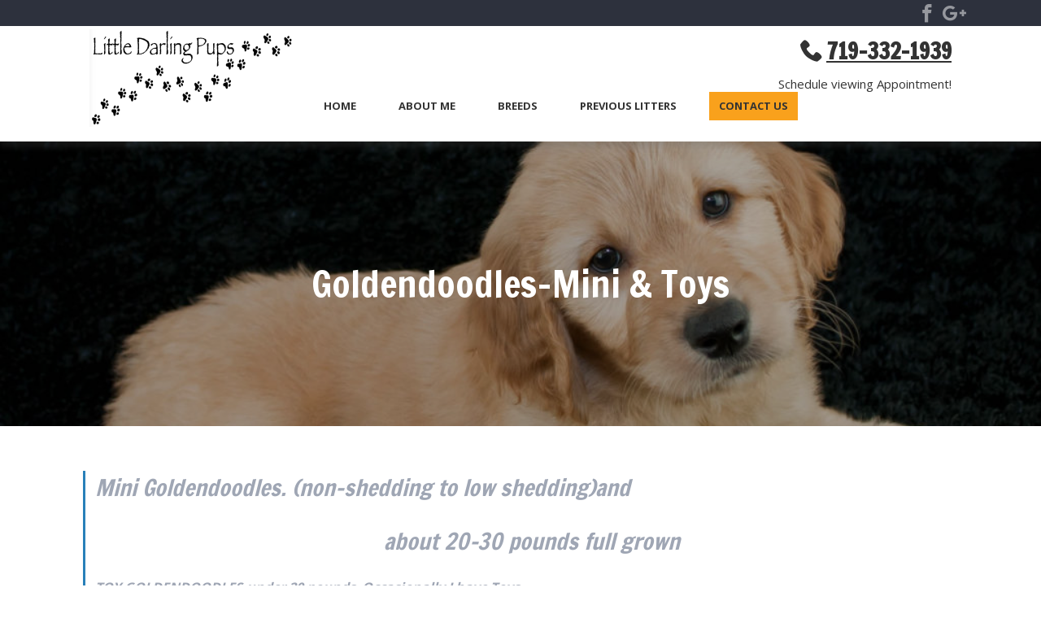

--- FILE ---
content_type: text/html; charset=UTF-8
request_url: https://littledarlingpups.com/breeds/goldendoodles/
body_size: 10138
content:
<!doctype html>

<!--[if lt IE 7]><html lang="en-US" class="no-js lt-ie9 lt-ie8 lt-ie7"><![endif]-->
<!--[if (IE 7)&!(IEMobile)]><html lang="en-US" class="no-js lt-ie9 lt-ie8"><![endif]-->
<!--[if (IE 8)&!(IEMobile)]><html lang="en-US" class="no-js lt-ie9"><![endif]-->
<!--[if gt IE 8]><!--> <html lang="en-US" class="no-js"><!--<![endif]-->

	<head>
                    <!-- Google Tag Manager -->
        		<meta charset="utf-8">

				<meta http-equiv="X-UA-Compatible" content="IE=edge">

		<title>Goldendoodles-Mini &amp; Toys - Little Darling Pups Colorado</title>

				<meta name="HandheldFriendly" content="True">
		<meta name="MobileOptimized" content="320">
		<meta name="viewport" content="width=device-width, initial-scale=1"/>

				<link rel="apple-touch-icon" href="https://littledarlingpups.com/wp-content/themes/bones2017/library/images/apple-touch-icon.png">
		<link rel="icon" href="https://littledarlingpups.com/wp-content/themes/bones2017/favicon.png">
		<!--[if IE]>
			<link rel="shortcut icon" href="https://littledarlingpups.com/wp-content/themes/bones2017/favicon.ico">
		<![endif]-->
				<meta name="msapplication-TileColor" content="#f01d4f">
		<meta name="msapplication-TileImage" content="https://littledarlingpups.com/wp-content/themes/bones2017/library/images/win8-tile-icon.png">
            <meta name="theme-color" content="#121212">

		<link rel="pingback" href="https://littledarlingpups.com/xmlrpc.php">

				<meta name='robots' content='index, follow, max-image-preview:large, max-snippet:-1, max-video-preview:-1' />

	<!-- This site is optimized with the Yoast SEO plugin v21.8 - https://yoast.com/wordpress/plugins/seo/ -->
	<meta name="description" content="Little Darling Pups is a local Colorado breeder with over 25+ years of raising Goldendoodles. Please schedule an apt today to visit our newest litter." />
	<link rel="canonical" href="https://littledarlingpups.com/breeds/goldendoodles/" />
	<meta property="og:locale" content="en_US" />
	<meta property="og:type" content="article" />
	<meta property="og:title" content="Goldendoodles-Mini &amp; Toys - Little Darling Pups Colorado" />
	<meta property="og:description" content="Little Darling Pups is a local Colorado breeder with over 25+ years of raising Goldendoodles. Please schedule an apt today to visit our newest litter." />
	<meta property="og:url" content="https://littledarlingpups.com/breeds/goldendoodles/" />
	<meta property="og:site_name" content="Little Darling Pups" />
	<meta property="article:modified_time" content="2026-01-21T19:31:36+00:00" />
	<meta property="og:image" content="https://littledarlingpups.com/wp-content/uploads/Goldendoodle-pup-300x200.jpg" />
	<meta name="twitter:card" content="summary_large_image" />
	<script type="application/ld+json" class="yoast-schema-graph">{"@context":"https://schema.org","@graph":[{"@type":"WebPage","@id":"https://littledarlingpups.com/breeds/goldendoodles/","url":"https://littledarlingpups.com/breeds/goldendoodles/","name":"Goldendoodles-Mini & Toys - Little Darling Pups Colorado","isPartOf":{"@id":"https://littledarlingpups.com/#website"},"primaryImageOfPage":{"@id":"https://littledarlingpups.com/breeds/goldendoodles/#primaryimage"},"image":{"@id":"https://littledarlingpups.com/breeds/goldendoodles/#primaryimage"},"thumbnailUrl":"https://littledarlingpups.com/wp-content/uploads/Goldendoodle-pup-300x200.jpg","datePublished":"2018-09-10T18:42:19+00:00","dateModified":"2026-01-21T19:31:36+00:00","description":"Little Darling Pups is a local Colorado breeder with over 25+ years of raising Goldendoodles. Please schedule an apt today to visit our newest litter.","breadcrumb":{"@id":"https://littledarlingpups.com/breeds/goldendoodles/#breadcrumb"},"inLanguage":"en-US","potentialAction":[{"@type":"ReadAction","target":["https://littledarlingpups.com/breeds/goldendoodles/"]}]},{"@type":"ImageObject","inLanguage":"en-US","@id":"https://littledarlingpups.com/breeds/goldendoodles/#primaryimage","url":"https://littledarlingpups.com/wp-content/uploads/Goldendoodle-pup.jpg","contentUrl":"https://littledarlingpups.com/wp-content/uploads/Goldendoodle-pup.jpg","width":509,"height":339},{"@type":"BreadcrumbList","@id":"https://littledarlingpups.com/breeds/goldendoodles/#breadcrumb","itemListElement":[{"@type":"ListItem","position":1,"name":"Home","item":"https://littledarlingpups.com/"},{"@type":"ListItem","position":2,"name":"Breeds","item":"https://littledarlingpups.com/breeds/"},{"@type":"ListItem","position":3,"name":"Goldendoodles-Mini &#038; Toys"}]},{"@type":"WebSite","@id":"https://littledarlingpups.com/#website","url":"https://littledarlingpups.com/","name":"Little Darling Pups","description":"","potentialAction":[{"@type":"SearchAction","target":{"@type":"EntryPoint","urlTemplate":"https://littledarlingpups.com/?s={search_term_string}"},"query-input":"required name=search_term_string"}],"inLanguage":"en-US"}]}</script>
	<!-- / Yoast SEO plugin. -->


<link rel='dns-prefetch' href='//littledarlingpups.com' />
<link rel='dns-prefetch' href='//cdnjs.cloudflare.com' />
<link rel='dns-prefetch' href='//fonts.googleapis.com' />
<link rel="alternate" type="application/rss+xml" title="Little Darling Pups &raquo; Feed" href="https://littledarlingpups.com/feed/" />
<link rel="alternate" type="application/rss+xml" title="Little Darling Pups &raquo; Comments Feed" href="https://littledarlingpups.com/comments/feed/" />
<script type="text/javascript">
/* <![CDATA[ */
window._wpemojiSettings = {"baseUrl":"https:\/\/s.w.org\/images\/core\/emoji\/14.0.0\/72x72\/","ext":".png","svgUrl":"https:\/\/s.w.org\/images\/core\/emoji\/14.0.0\/svg\/","svgExt":".svg","source":{"concatemoji":"https:\/\/littledarlingpups.com\/wp-includes\/js\/wp-emoji-release.min.js"}};
/*! This file is auto-generated */
!function(i,n){var o,s,e;function c(e){try{var t={supportTests:e,timestamp:(new Date).valueOf()};sessionStorage.setItem(o,JSON.stringify(t))}catch(e){}}function p(e,t,n){e.clearRect(0,0,e.canvas.width,e.canvas.height),e.fillText(t,0,0);var t=new Uint32Array(e.getImageData(0,0,e.canvas.width,e.canvas.height).data),r=(e.clearRect(0,0,e.canvas.width,e.canvas.height),e.fillText(n,0,0),new Uint32Array(e.getImageData(0,0,e.canvas.width,e.canvas.height).data));return t.every(function(e,t){return e===r[t]})}function u(e,t,n){switch(t){case"flag":return n(e,"\ud83c\udff3\ufe0f\u200d\u26a7\ufe0f","\ud83c\udff3\ufe0f\u200b\u26a7\ufe0f")?!1:!n(e,"\ud83c\uddfa\ud83c\uddf3","\ud83c\uddfa\u200b\ud83c\uddf3")&&!n(e,"\ud83c\udff4\udb40\udc67\udb40\udc62\udb40\udc65\udb40\udc6e\udb40\udc67\udb40\udc7f","\ud83c\udff4\u200b\udb40\udc67\u200b\udb40\udc62\u200b\udb40\udc65\u200b\udb40\udc6e\u200b\udb40\udc67\u200b\udb40\udc7f");case"emoji":return!n(e,"\ud83e\udef1\ud83c\udffb\u200d\ud83e\udef2\ud83c\udfff","\ud83e\udef1\ud83c\udffb\u200b\ud83e\udef2\ud83c\udfff")}return!1}function f(e,t,n){var r="undefined"!=typeof WorkerGlobalScope&&self instanceof WorkerGlobalScope?new OffscreenCanvas(300,150):i.createElement("canvas"),a=r.getContext("2d",{willReadFrequently:!0}),o=(a.textBaseline="top",a.font="600 32px Arial",{});return e.forEach(function(e){o[e]=t(a,e,n)}),o}function t(e){var t=i.createElement("script");t.src=e,t.defer=!0,i.head.appendChild(t)}"undefined"!=typeof Promise&&(o="wpEmojiSettingsSupports",s=["flag","emoji"],n.supports={everything:!0,everythingExceptFlag:!0},e=new Promise(function(e){i.addEventListener("DOMContentLoaded",e,{once:!0})}),new Promise(function(t){var n=function(){try{var e=JSON.parse(sessionStorage.getItem(o));if("object"==typeof e&&"number"==typeof e.timestamp&&(new Date).valueOf()<e.timestamp+604800&&"object"==typeof e.supportTests)return e.supportTests}catch(e){}return null}();if(!n){if("undefined"!=typeof Worker&&"undefined"!=typeof OffscreenCanvas&&"undefined"!=typeof URL&&URL.createObjectURL&&"undefined"!=typeof Blob)try{var e="postMessage("+f.toString()+"("+[JSON.stringify(s),u.toString(),p.toString()].join(",")+"));",r=new Blob([e],{type:"text/javascript"}),a=new Worker(URL.createObjectURL(r),{name:"wpTestEmojiSupports"});return void(a.onmessage=function(e){c(n=e.data),a.terminate(),t(n)})}catch(e){}c(n=f(s,u,p))}t(n)}).then(function(e){for(var t in e)n.supports[t]=e[t],n.supports.everything=n.supports.everything&&n.supports[t],"flag"!==t&&(n.supports.everythingExceptFlag=n.supports.everythingExceptFlag&&n.supports[t]);n.supports.everythingExceptFlag=n.supports.everythingExceptFlag&&!n.supports.flag,n.DOMReady=!1,n.readyCallback=function(){n.DOMReady=!0}}).then(function(){return e}).then(function(){var e;n.supports.everything||(n.readyCallback(),(e=n.source||{}).concatemoji?t(e.concatemoji):e.wpemoji&&e.twemoji&&(t(e.twemoji),t(e.wpemoji)))}))}((window,document),window._wpemojiSettings);
/* ]]> */
</script>
<style id='wp-emoji-styles-inline-css' type='text/css'>

	img.wp-smiley, img.emoji {
		display: inline !important;
		border: none !important;
		box-shadow: none !important;
		height: 1em !important;
		width: 1em !important;
		margin: 0 0.07em !important;
		vertical-align: -0.1em !important;
		background: none !important;
		padding: 0 !important;
	}
</style>
<link rel='stylesheet' id='wp-block-library-css' href='https://littledarlingpups.com/wp-includes/css/dist/block-library/style.min.css' type='text/css' media='all' />
<style id='classic-theme-styles-inline-css' type='text/css'>
/*! This file is auto-generated */
.wp-block-button__link{color:#fff;background-color:#32373c;border-radius:9999px;box-shadow:none;text-decoration:none;padding:calc(.667em + 2px) calc(1.333em + 2px);font-size:1.125em}.wp-block-file__button{background:#32373c;color:#fff;text-decoration:none}
</style>
<style id='global-styles-inline-css' type='text/css'>
body{--wp--preset--color--black: #000000;--wp--preset--color--cyan-bluish-gray: #abb8c3;--wp--preset--color--white: #ffffff;--wp--preset--color--pale-pink: #f78da7;--wp--preset--color--vivid-red: #cf2e2e;--wp--preset--color--luminous-vivid-orange: #ff6900;--wp--preset--color--luminous-vivid-amber: #fcb900;--wp--preset--color--light-green-cyan: #7bdcb5;--wp--preset--color--vivid-green-cyan: #00d084;--wp--preset--color--pale-cyan-blue: #8ed1fc;--wp--preset--color--vivid-cyan-blue: #0693e3;--wp--preset--color--vivid-purple: #9b51e0;--wp--preset--gradient--vivid-cyan-blue-to-vivid-purple: linear-gradient(135deg,rgba(6,147,227,1) 0%,rgb(155,81,224) 100%);--wp--preset--gradient--light-green-cyan-to-vivid-green-cyan: linear-gradient(135deg,rgb(122,220,180) 0%,rgb(0,208,130) 100%);--wp--preset--gradient--luminous-vivid-amber-to-luminous-vivid-orange: linear-gradient(135deg,rgba(252,185,0,1) 0%,rgba(255,105,0,1) 100%);--wp--preset--gradient--luminous-vivid-orange-to-vivid-red: linear-gradient(135deg,rgba(255,105,0,1) 0%,rgb(207,46,46) 100%);--wp--preset--gradient--very-light-gray-to-cyan-bluish-gray: linear-gradient(135deg,rgb(238,238,238) 0%,rgb(169,184,195) 100%);--wp--preset--gradient--cool-to-warm-spectrum: linear-gradient(135deg,rgb(74,234,220) 0%,rgb(151,120,209) 20%,rgb(207,42,186) 40%,rgb(238,44,130) 60%,rgb(251,105,98) 80%,rgb(254,248,76) 100%);--wp--preset--gradient--blush-light-purple: linear-gradient(135deg,rgb(255,206,236) 0%,rgb(152,150,240) 100%);--wp--preset--gradient--blush-bordeaux: linear-gradient(135deg,rgb(254,205,165) 0%,rgb(254,45,45) 50%,rgb(107,0,62) 100%);--wp--preset--gradient--luminous-dusk: linear-gradient(135deg,rgb(255,203,112) 0%,rgb(199,81,192) 50%,rgb(65,88,208) 100%);--wp--preset--gradient--pale-ocean: linear-gradient(135deg,rgb(255,245,203) 0%,rgb(182,227,212) 50%,rgb(51,167,181) 100%);--wp--preset--gradient--electric-grass: linear-gradient(135deg,rgb(202,248,128) 0%,rgb(113,206,126) 100%);--wp--preset--gradient--midnight: linear-gradient(135deg,rgb(2,3,129) 0%,rgb(40,116,252) 100%);--wp--preset--font-size--small: 13px;--wp--preset--font-size--medium: 20px;--wp--preset--font-size--large: 36px;--wp--preset--font-size--x-large: 42px;--wp--preset--spacing--20: 0.44rem;--wp--preset--spacing--30: 0.67rem;--wp--preset--spacing--40: 1rem;--wp--preset--spacing--50: 1.5rem;--wp--preset--spacing--60: 2.25rem;--wp--preset--spacing--70: 3.38rem;--wp--preset--spacing--80: 5.06rem;--wp--preset--shadow--natural: 6px 6px 9px rgba(0, 0, 0, 0.2);--wp--preset--shadow--deep: 12px 12px 50px rgba(0, 0, 0, 0.4);--wp--preset--shadow--sharp: 6px 6px 0px rgba(0, 0, 0, 0.2);--wp--preset--shadow--outlined: 6px 6px 0px -3px rgba(255, 255, 255, 1), 6px 6px rgba(0, 0, 0, 1);--wp--preset--shadow--crisp: 6px 6px 0px rgba(0, 0, 0, 1);}:where(.is-layout-flex){gap: 0.5em;}:where(.is-layout-grid){gap: 0.5em;}body .is-layout-flow > .alignleft{float: left;margin-inline-start: 0;margin-inline-end: 2em;}body .is-layout-flow > .alignright{float: right;margin-inline-start: 2em;margin-inline-end: 0;}body .is-layout-flow > .aligncenter{margin-left: auto !important;margin-right: auto !important;}body .is-layout-constrained > .alignleft{float: left;margin-inline-start: 0;margin-inline-end: 2em;}body .is-layout-constrained > .alignright{float: right;margin-inline-start: 2em;margin-inline-end: 0;}body .is-layout-constrained > .aligncenter{margin-left: auto !important;margin-right: auto !important;}body .is-layout-constrained > :where(:not(.alignleft):not(.alignright):not(.alignfull)){max-width: var(--wp--style--global--content-size);margin-left: auto !important;margin-right: auto !important;}body .is-layout-constrained > .alignwide{max-width: var(--wp--style--global--wide-size);}body .is-layout-flex{display: flex;}body .is-layout-flex{flex-wrap: wrap;align-items: center;}body .is-layout-flex > *{margin: 0;}body .is-layout-grid{display: grid;}body .is-layout-grid > *{margin: 0;}:where(.wp-block-columns.is-layout-flex){gap: 2em;}:where(.wp-block-columns.is-layout-grid){gap: 2em;}:where(.wp-block-post-template.is-layout-flex){gap: 1.25em;}:where(.wp-block-post-template.is-layout-grid){gap: 1.25em;}.has-black-color{color: var(--wp--preset--color--black) !important;}.has-cyan-bluish-gray-color{color: var(--wp--preset--color--cyan-bluish-gray) !important;}.has-white-color{color: var(--wp--preset--color--white) !important;}.has-pale-pink-color{color: var(--wp--preset--color--pale-pink) !important;}.has-vivid-red-color{color: var(--wp--preset--color--vivid-red) !important;}.has-luminous-vivid-orange-color{color: var(--wp--preset--color--luminous-vivid-orange) !important;}.has-luminous-vivid-amber-color{color: var(--wp--preset--color--luminous-vivid-amber) !important;}.has-light-green-cyan-color{color: var(--wp--preset--color--light-green-cyan) !important;}.has-vivid-green-cyan-color{color: var(--wp--preset--color--vivid-green-cyan) !important;}.has-pale-cyan-blue-color{color: var(--wp--preset--color--pale-cyan-blue) !important;}.has-vivid-cyan-blue-color{color: var(--wp--preset--color--vivid-cyan-blue) !important;}.has-vivid-purple-color{color: var(--wp--preset--color--vivid-purple) !important;}.has-black-background-color{background-color: var(--wp--preset--color--black) !important;}.has-cyan-bluish-gray-background-color{background-color: var(--wp--preset--color--cyan-bluish-gray) !important;}.has-white-background-color{background-color: var(--wp--preset--color--white) !important;}.has-pale-pink-background-color{background-color: var(--wp--preset--color--pale-pink) !important;}.has-vivid-red-background-color{background-color: var(--wp--preset--color--vivid-red) !important;}.has-luminous-vivid-orange-background-color{background-color: var(--wp--preset--color--luminous-vivid-orange) !important;}.has-luminous-vivid-amber-background-color{background-color: var(--wp--preset--color--luminous-vivid-amber) !important;}.has-light-green-cyan-background-color{background-color: var(--wp--preset--color--light-green-cyan) !important;}.has-vivid-green-cyan-background-color{background-color: var(--wp--preset--color--vivid-green-cyan) !important;}.has-pale-cyan-blue-background-color{background-color: var(--wp--preset--color--pale-cyan-blue) !important;}.has-vivid-cyan-blue-background-color{background-color: var(--wp--preset--color--vivid-cyan-blue) !important;}.has-vivid-purple-background-color{background-color: var(--wp--preset--color--vivid-purple) !important;}.has-black-border-color{border-color: var(--wp--preset--color--black) !important;}.has-cyan-bluish-gray-border-color{border-color: var(--wp--preset--color--cyan-bluish-gray) !important;}.has-white-border-color{border-color: var(--wp--preset--color--white) !important;}.has-pale-pink-border-color{border-color: var(--wp--preset--color--pale-pink) !important;}.has-vivid-red-border-color{border-color: var(--wp--preset--color--vivid-red) !important;}.has-luminous-vivid-orange-border-color{border-color: var(--wp--preset--color--luminous-vivid-orange) !important;}.has-luminous-vivid-amber-border-color{border-color: var(--wp--preset--color--luminous-vivid-amber) !important;}.has-light-green-cyan-border-color{border-color: var(--wp--preset--color--light-green-cyan) !important;}.has-vivid-green-cyan-border-color{border-color: var(--wp--preset--color--vivid-green-cyan) !important;}.has-pale-cyan-blue-border-color{border-color: var(--wp--preset--color--pale-cyan-blue) !important;}.has-vivid-cyan-blue-border-color{border-color: var(--wp--preset--color--vivid-cyan-blue) !important;}.has-vivid-purple-border-color{border-color: var(--wp--preset--color--vivid-purple) !important;}.has-vivid-cyan-blue-to-vivid-purple-gradient-background{background: var(--wp--preset--gradient--vivid-cyan-blue-to-vivid-purple) !important;}.has-light-green-cyan-to-vivid-green-cyan-gradient-background{background: var(--wp--preset--gradient--light-green-cyan-to-vivid-green-cyan) !important;}.has-luminous-vivid-amber-to-luminous-vivid-orange-gradient-background{background: var(--wp--preset--gradient--luminous-vivid-amber-to-luminous-vivid-orange) !important;}.has-luminous-vivid-orange-to-vivid-red-gradient-background{background: var(--wp--preset--gradient--luminous-vivid-orange-to-vivid-red) !important;}.has-very-light-gray-to-cyan-bluish-gray-gradient-background{background: var(--wp--preset--gradient--very-light-gray-to-cyan-bluish-gray) !important;}.has-cool-to-warm-spectrum-gradient-background{background: var(--wp--preset--gradient--cool-to-warm-spectrum) !important;}.has-blush-light-purple-gradient-background{background: var(--wp--preset--gradient--blush-light-purple) !important;}.has-blush-bordeaux-gradient-background{background: var(--wp--preset--gradient--blush-bordeaux) !important;}.has-luminous-dusk-gradient-background{background: var(--wp--preset--gradient--luminous-dusk) !important;}.has-pale-ocean-gradient-background{background: var(--wp--preset--gradient--pale-ocean) !important;}.has-electric-grass-gradient-background{background: var(--wp--preset--gradient--electric-grass) !important;}.has-midnight-gradient-background{background: var(--wp--preset--gradient--midnight) !important;}.has-small-font-size{font-size: var(--wp--preset--font-size--small) !important;}.has-medium-font-size{font-size: var(--wp--preset--font-size--medium) !important;}.has-large-font-size{font-size: var(--wp--preset--font-size--large) !important;}.has-x-large-font-size{font-size: var(--wp--preset--font-size--x-large) !important;}
.wp-block-navigation a:where(:not(.wp-element-button)){color: inherit;}
:where(.wp-block-post-template.is-layout-flex){gap: 1.25em;}:where(.wp-block-post-template.is-layout-grid){gap: 1.25em;}
:where(.wp-block-columns.is-layout-flex){gap: 2em;}:where(.wp-block-columns.is-layout-grid){gap: 2em;}
.wp-block-pullquote{font-size: 1.5em;line-height: 1.6;}
</style>
<link rel='stylesheet' id='googleFonts-css' href='//fonts.googleapis.com/css?family=Francois+One%7COpen+Sans%3A400%2C600%2C700' type='text/css' media='all' />
<link rel='stylesheet' id='bones-stylesheet-css' href='https://littledarlingpups.com/wp-content/themes/bones2017/library/css/style.min.css' type='text/css' media='all' />
<!--[if lt IE 9]>
<link rel='stylesheet' id='bones-ie-only-css' href='https://littledarlingpups.com/wp-content/themes/bones2017/library/css/ie.css' type='text/css' media='all' />
<![endif]-->
<link rel='stylesheet' id='fancybox-css-css' href='//cdnjs.cloudflare.com/ajax/libs/fancybox/3.4.2/jquery.fancybox.min.css' type='text/css' media='all' />
<script type="text/javascript" src="https://littledarlingpups.com/wp-includes/js/jquery/jquery.min.js" id="jquery-core-js"></script>
<script type="text/javascript" src="https://littledarlingpups.com/wp-includes/js/jquery/jquery-migrate.min.js" id="jquery-migrate-js"></script>
<script type="text/javascript" src="//cdnjs.cloudflare.com/ajax/libs/jquery/3.3.1/jquery.min.js" id="jquery-3-js"></script>
<link rel="https://api.w.org/" href="https://littledarlingpups.com/wp-json/" /><link rel="alternate" type="application/json" href="https://littledarlingpups.com/wp-json/wp/v2/pages/311" /><link rel='shortlink' href='https://littledarlingpups.com/?p=311' />
<link rel="alternate" type="application/json+oembed" href="https://littledarlingpups.com/wp-json/oembed/1.0/embed?url=https%3A%2F%2Flittledarlingpups.com%2Fbreeds%2Fgoldendoodles%2F" />
<link rel="alternate" type="text/xml+oembed" href="https://littledarlingpups.com/wp-json/oembed/1.0/embed?url=https%3A%2F%2Flittledarlingpups.com%2Fbreeds%2Fgoldendoodles%2F&#038;format=xml" />
<link rel="icon" href="https://littledarlingpups.com/wp-content/uploads/cropped-GettyImages-887336796-e1536334679472-32x32.jpg" sizes="32x32" />
<link rel="icon" href="https://littledarlingpups.com/wp-content/uploads/cropped-GettyImages-887336796-e1536334679472-192x192.jpg" sizes="192x192" />
<link rel="apple-touch-icon" href="https://littledarlingpups.com/wp-content/uploads/cropped-GettyImages-887336796-e1536334679472-180x180.jpg" />
<meta name="msapplication-TileImage" content="https://littledarlingpups.com/wp-content/uploads/cropped-GettyImages-887336796-e1536334679472-270x270.jpg" />
		
				
	</head>

	<body class="page-template-default page page-id-311 page-child parent-pageid-439" itemscope itemtype="http://schema.org/WebPage">
            <!-- Google Tag Manager -->
    
		<div id="container">

            <!-- if bg image selected -->

            
            <!-- if NO bg image selected -->

            <header class="header" role="banner" itemscope itemtype="http://schema.org/WPHeader">

            
                <div class="social-bar">

                    <ul class="social">

                        
                            <li>
                                <a href="https://m.facebook.com/declarationbrewing/?_ft_=top_level_post_id.1011067132273753%3Atl_objid.1011067132273753%3Athid.620204561360014%3A306061129499414%3A2%3A0%3A1464764399%3A-7046189127863287670" target="_blank" rel="noopener" aria-label="Visit Little Darling Pups Social Site">
                                    <i class="icon-facebook"></i>
                                </a>
                            </li>

                        
                            <li>
                                <a href="https://plus.google.com/117234675840930507693" target="_blank" rel="noopener" aria-label="Visit Little Darling Pups Social Site">
                                    <i class="icon-google"></i>
                                </a>
                            </li>

                                            </ul>

                </div> <!-- social bar -->

				<div id="inner-header" class="wrap cf">

                    <!-- Mobile Only Header -->

                    
                    
                    <div class="mobileonly">
                        <div class="logo-flex">
                            <a class="logo-link" href="https://littledarlingpups.com" rel="nofollow" aria-label="Go to Homepage">
                                <img class="mobilelogo" src="https://littledarlingpups.com/wp-content/uploads/LDP-Logo.png" alt="" />
                            </a>

                            
                                
                                <div class="phone">
                                    <p><a class="phone" href="tel:719-332-1939">719-332-1939</a></p>
<p>Schedule viewing Appointment!</p>
                                </div>
                            
                        </div> <!-- logo-flex -->
                        
                    </div>

                    <!-- End Mobile Only -->

                    <!-- Desktop Header -->
                    <div class="desktoponly">
                        <div class="phone-container">
                            <div class="dt-phone-flex">
                                
                                    <div class="tagline">
                                        <br />
                                    </div>
                                
                                
                                    <div class="phone">
                                        <p><a class="phone" href="tel:719-332-1939">719-332-1939</a></p>
<p>Schedule viewing Appointment!</p>
                                    </div>
                                                            </div>
                        </div> <!-- dt-phone-flex -->
                    </div><!-- phone-container -->
				</div> <!-- inner-header -->

                <!-- Mobile Nav -->

                    <div class="menu-bar mobileonly">
                        <div class="contact">
                            <a href="https://littledarlingpups.com/contact">Contact Us</a>
                        </div>
                        <nav id="main-navigation-mobile" role="navigation" itemscope itemtype="http://schema.org/SiteNavigationElement">
                            <a href="javascript:void(0);" class="mobile-burger" onclick="myFunction()">
                                <span class="mobmenu-txt">MENU </span>
                            </a>
                            <ul id="menu-main" class="top-nav"><li id="menu-item-5771" class="menu-item menu-item-type-custom menu-item-object-custom menu-item-home menu-item-5771"><a href="https://littledarlingpups.com/">Home</a></li>
<li id="menu-item-23" class="menu-item menu-item-type-post_type menu-item-object-page menu-item-has-children menu-item-23"><a href="https://littledarlingpups.com/about-us/">About Me</a>
<ul class="sub-menu">
	<li id="menu-item-521" class="menu-item menu-item-type-post_type menu-item-object-page menu-item-521"><a href="https://littledarlingpups.com/about-us/sales-contract/">Sales Contract</a></li>
</ul>
</li>
<li id="menu-item-447" class="menu-item menu-item-type-post_type menu-item-object-page current-page-ancestor current-menu-ancestor current-menu-parent current-page-parent current_page_parent current_page_ancestor menu-item-has-children menu-item-447"><a href="https://littledarlingpups.com/breeds/">Breeds</a>
<ul class="sub-menu">
	<li id="menu-item-389" class="menu-item menu-item-type-post_type menu-item-object-page current-menu-item page_item page-item-311 current_page_item menu-item-389"><a href="https://littledarlingpups.com/breeds/goldendoodles/" aria-current="page">Goldendoodles-Mini &#038; Toys</a></li>
	<li id="menu-item-10718" class="menu-item menu-item-type-post_type menu-item-object-page menu-item-10718"><a href="https://littledarlingpups.com/poodles-mini-teacups/">Poodles – Toys &amp; Miniatures</a></li>
	<li id="menu-item-383" class="menu-item menu-item-type-post_type menu-item-object-page menu-item-383"><a href="https://littledarlingpups.com/breeds/shih-tzu/">Shih Tzu</a></li>
	<li id="menu-item-388" class="menu-item menu-item-type-post_type menu-item-object-page menu-item-388"><a href="https://littledarlingpups.com/breeds/shih-poo/">Shih Poo</a></li>
	<li id="menu-item-387" class="menu-item menu-item-type-post_type menu-item-object-page menu-item-387"><a href="https://littledarlingpups.com/breeds/shorkie-pups/">Shorkie Pups – ShihTzu/Yorkie</a></li>
	<li id="menu-item-386" class="menu-item menu-item-type-post_type menu-item-object-page menu-item-386"><a href="https://littledarlingpups.com/breeds/yorkie-poo/">Yorkie Poo</a></li>
</ul>
</li>
<li id="menu-item-516" class="menu-item menu-item-type-custom menu-item-object-custom menu-item-516"><a href="/photo-gallery/">Previous Litters</a></li>
<li id="menu-item-21" class="cta-button menu-item menu-item-type-post_type menu-item-object-page menu-item-21"><a href="https://littledarlingpups.com/contact/">Contact Us</a></li>
</ul>
                        </nav>
                    </div> <!-- menu-bar -->

                    <!-- End Mobile Nav -->

                    <!-- Desktop Nav (styled for mobile jic is_mobile doesn't work) -->

                    <div id="sticky-anchor" class="desktoponly"></div>

                    <div class="dt-nav-bar sticky">

                        <div class="hidden-phone">
                                                            <div class="smallphone">
                                    <p><a class="phone" href="tel:719-332-1939">719-332-1939</a></p>
<p>Schedule viewing Appointment!</p>
                                </div>
                                                    </div> <!-- hidden-phone -->
                        <div class="inner-dt-nav-bar">
                                                            <div class="dt-logo">
                                    <a class="logo-link" href="https://littledarlingpups.com" rel="nofollow" aria-label="Go to Homepage">
                                        <img id="Logo" class="largeLogo" src="https://littledarlingpups.com/wp-content/uploads/LDP-Logo.png" alt="" />
                                    </a>
                                </div> <!-- dt-logo-->
                            
                            <div class="menu-bar">
                                <div class="contact">
                                    <a href="https://littledarlingpups.com/contact">Contact Us</a>
                                </div>
                                <nav id="main-navigation-desktop" role="navigation" itemscope itemtype="http://schema.org/SiteNavigationElement">
                                    <a href="javascript:void(0);" class="mobile-burger" onclick="myFunction()">
                                        <span class="mobmenu-txt">MENU </span>
                                    </a>
                                    <ul id="menu-main-1" class="top-nav"><li class="menu-item menu-item-type-custom menu-item-object-custom menu-item-home menu-item-5771"><a href="https://littledarlingpups.com/">Home</a></li>
<li class="menu-item menu-item-type-post_type menu-item-object-page menu-item-has-children menu-item-23"><a href="https://littledarlingpups.com/about-us/">About Me</a>
<ul class="sub-menu">
	<li class="menu-item menu-item-type-post_type menu-item-object-page menu-item-521"><a href="https://littledarlingpups.com/about-us/sales-contract/">Sales Contract</a></li>
</ul>
</li>
<li class="menu-item menu-item-type-post_type menu-item-object-page current-page-ancestor current-menu-ancestor current-menu-parent current-page-parent current_page_parent current_page_ancestor menu-item-has-children menu-item-447"><a href="https://littledarlingpups.com/breeds/">Breeds</a>
<ul class="sub-menu">
	<li class="menu-item menu-item-type-post_type menu-item-object-page current-menu-item page_item page-item-311 current_page_item menu-item-389"><a href="https://littledarlingpups.com/breeds/goldendoodles/" aria-current="page">Goldendoodles-Mini &#038; Toys</a></li>
	<li class="menu-item menu-item-type-post_type menu-item-object-page menu-item-10718"><a href="https://littledarlingpups.com/poodles-mini-teacups/">Poodles – Toys &amp; Miniatures</a></li>
	<li class="menu-item menu-item-type-post_type menu-item-object-page menu-item-383"><a href="https://littledarlingpups.com/breeds/shih-tzu/">Shih Tzu</a></li>
	<li class="menu-item menu-item-type-post_type menu-item-object-page menu-item-388"><a href="https://littledarlingpups.com/breeds/shih-poo/">Shih Poo</a></li>
	<li class="menu-item menu-item-type-post_type menu-item-object-page menu-item-387"><a href="https://littledarlingpups.com/breeds/shorkie-pups/">Shorkie Pups – ShihTzu/Yorkie</a></li>
	<li class="menu-item menu-item-type-post_type menu-item-object-page menu-item-386"><a href="https://littledarlingpups.com/breeds/yorkie-poo/">Yorkie Poo</a></li>
</ul>
</li>
<li class="menu-item menu-item-type-custom menu-item-object-custom menu-item-516"><a href="/photo-gallery/">Previous Litters</a></li>
<li class="cta-button menu-item menu-item-type-post_type menu-item-object-page menu-item-21"><a href="https://littledarlingpups.com/contact/">Contact Us</a></li>
</ul>
                                </nav>
                            </div> <!-- menu-bar -->

                        </div> <!-- inner-dt-nav-bar -->
                    </div> <!-- dt-nav-bar -->

                    <!-- End Desktop Nav -->

			</header>
<!-- hero image -->


    <div id="hero-container" style="background: url('https://littledarlingpups.com/wp-content/uploads/Goldendoodles-1024x450.jpg') center center no-repeat;">

        <div class="title-box">
            <h1 class="page-title" itemprop="headline">Goldendoodles-Mini &#038; Toys</h1>
        </div>

    </div> <!-- hero-container -->


			<div id="content">

				<div id="inner-content" class="wrap cf">

						<main id="main" class="m-all t-3of3 d-7of7 cf" role="main" itemscope itemprop="mainContentOfPage" itemtype="http://schema.org/Blog">

							
							<article id="post-311" class="cf post-311 page type-page status-publish hentry" role="article" itemscope itemtype="http://schema.org/BlogPosting">

								<section class="entry-content cf" itemprop="articleBody">
									
<figure class="wp-block-gallery has-nested-images columns-default is-cropped wp-block-gallery-1 is-layout-flex wp-block-gallery-is-layout-flex"></figure>



<figure class="wp-block-gallery has-nested-images columns-default is-cropped wp-block-gallery-2 is-layout-flex wp-block-gallery-is-layout-flex"></figure>


<blockquote>
<h2>Mini Goldendoodles. (non-shedding to low shedding)and</h2>
<h2 style="text-align: center;">about 20-30 pounds full grown</h2>
<p><strong>TOY GOLDENDOODLES-under 20 pounds  Occasionally I have Toys</strong></p>
</blockquote>
<p style="text-align: left;"><img fetchpriority="high" decoding="async" class="size-medium wp-image-314 aligncenter" src="https://littledarlingpups.com/wp-content/uploads/Goldendoodle-pup-300x200.jpg" alt="" width="300" height="200" srcset="https://littledarlingpups.com/wp-content/uploads/Goldendoodle-pup-300x200.jpg 300w, https://littledarlingpups.com/wp-content/uploads/Goldendoodle-pup.jpg 509w" sizes="(max-width: 300px) 100vw, 300px" /></p>
<p style="text-align: left;">Goldendoodles can be a mix of 3/4 Poodle &amp; 1/4 Golden Retriever (F1B) or 1/2 Poodle &amp; 1/2 Golden (1st generation) or Goldendoodle &amp; Goldendoodle  F2 (Multigenerational).  They are extremely smart so they learn quickly and they love children and other pets. With over 25+ years in breeding, you know you are getting the best hybrid puppy from healthy parents. We are passionate about this amazing breed and can&#8217;t wait to introduce you to our pups.</p>
<p style="text-align: left;">Goldendoodles are known to listen to commands and obey its owners very well and quite quickly. These are great dogs for new dog owners or have little or no experience with dog ownership because they are so smart and easy to take care of. Their coats, coloring and size vary with each litter.</p>
<p style="text-align: left;">These <a href="https://www.akc.org/dog-breeds/golden-retriever/" target="_blank" rel="noopener">happy, friendly pups</a> are intelligent and obedient. They also make great service and therapy dogs,</p>
<p><span style="-webkit-text-size-adjust: 100%;">My doodles are either low shed or no shed because I do F1B or F2 breedings. </span></p>
<p style="text-align: center;">I will have many sizes and colors. Size will range from 15 to 35 pounds.</p>


<p class="has-text-align-center"> <strong>Female  $1800 &#8211; Males $1600</strong></p>



<p class="has-text-align-center">I have one girl and 3 boys</p>



<figure class="wp-block-image size-large"><img decoding="async" width="576" height="1024" src="https://littledarlingpups.com/wp-content/uploads/1000017620-576x1024.png" alt="" class="wp-image-10784" srcset="https://littledarlingpups.com/wp-content/uploads//1000017620-576x1024.png 576w, https://littledarlingpups.com/wp-content/uploads//1000017620-169x300.png 169w, https://littledarlingpups.com/wp-content/uploads//1000017620-768x1365.png 768w, https://littledarlingpups.com/wp-content/uploads//1000017620-864x1536.png 864w, https://littledarlingpups.com/wp-content/uploads//1000017620.png 1152w" sizes="(max-width: 576px) 100vw, 576px" /></figure>



<p></p>



<figure class="wp-block-image size-full is-resized"><img decoding="async" width="1152" height="2048" src="https://littledarlingpups.com/wp-content/uploads/1000017153.png" alt="" class="wp-image-10685" style="width:734px;height:auto" srcset="https://littledarlingpups.com/wp-content/uploads//1000017153.png 1152w, https://littledarlingpups.com/wp-content/uploads//1000017153-169x300.png 169w, https://littledarlingpups.com/wp-content/uploads//1000017153-576x1024.png 576w, https://littledarlingpups.com/wp-content/uploads//1000017153-768x1365.png 768w, https://littledarlingpups.com/wp-content/uploads//1000017153-864x1536.png 864w" sizes="(max-width: 1152px) 100vw, 1152px" /></figure>



<figure class="wp-block-image size-large is-resized"><img loading="lazy" decoding="async" width="750" height="1024" src="https://littledarlingpups.com/wp-content/uploads/1000017161-750x1024.png" alt="" class="wp-image-10693" style="width:840px;height:auto" srcset="https://littledarlingpups.com/wp-content/uploads//1000017161-750x1024.png 750w, https://littledarlingpups.com/wp-content/uploads//1000017161-220x300.png 220w, https://littledarlingpups.com/wp-content/uploads//1000017161-768x1049.png 768w, https://littledarlingpups.com/wp-content/uploads//1000017161-1125x1536.png 1125w, https://littledarlingpups.com/wp-content/uploads//1000017161.png 1500w" sizes="(max-width: 750px) 100vw, 750px" /></figure>



<figure class="wp-block-image size-large is-resized"><img loading="lazy" decoding="async" width="576" height="1024" src="https://littledarlingpups.com/wp-content/uploads/1000017163-576x1024.png" alt="" class="wp-image-10696" style="width:834px;height:auto" srcset="https://littledarlingpups.com/wp-content/uploads//1000017163-576x1024.png 576w, https://littledarlingpups.com/wp-content/uploads//1000017163-169x300.png 169w, https://littledarlingpups.com/wp-content/uploads//1000017163-768x1365.png 768w, https://littledarlingpups.com/wp-content/uploads//1000017163-864x1536.png 864w, https://littledarlingpups.com/wp-content/uploads//1000017163.png 1152w" sizes="(max-width: 576px) 100vw, 576px" /></figure>
								</section> 
							</article>

							
						</main>

				</div> <!-- inner-content -->

			</div> <!-- content -->

			<footer class="footer" role="contentinfo" itemscope itemtype="http://schema.org/WPFooter">

				<div id="inner-footer" class="">

                <div class="footer-flex">

                    
                    <div class="left-column">
                        <div class="address">
<h4>13750 Canter Rd</h4>
<p>Peyton (Falcon), CO</p>
</div>
<div class="phone">
<h4><a href="tel:719-332-1939">719-332-1939</a></h4>
<p>Call to Schedule appointment!</p>
</div>
                    </div>
                    
                    
                        <div class="center-column">
                            <p><img loading="lazy" decoding="async" class="aligncenter size-full wp-image-27" src="https://littledarlingpups.com/wp-content/uploads/LDP-Logo.png" alt="" width="250" height="120" /></p>
<div style="display: inline-block; text-align: center;">Website by <span style="color: #ffffff;"><a style="color: #ffffff;" href="https://thexcitegroup.com/">The Xcite Group</a></span></div>
                        </div>
                    
                    
                        <div class="right-column">
                            <p><a href="https://littledarlingpups.com/about-us/">About Us</a></p>
<p><a href="https://littledarlingpups.com/breeds/">Breeds</a></p>
<p><a href="/contact/">Location</a></p>
<p>&nbsp;</p>
<p>&nbsp;</p>
                        </div>
                    
                </div> <!-- footer-flex -->

					<p class="source-org copyright">&copy; 2026 Little Darling Pups.</br>All Rights Reserved.</p>

				</div> <!-- inner-footer -->

			</footer>

		</div>

				<style id='core-block-supports-inline-css' type='text/css'>
.wp-block-gallery.wp-block-gallery-1{--wp--style--unstable-gallery-gap:var( --wp--style--gallery-gap-default, var( --gallery-block--gutter-size, var( --wp--style--block-gap, 0.5em ) ) );gap:var( --wp--style--gallery-gap-default, var( --gallery-block--gutter-size, var( --wp--style--block-gap, 0.5em ) ) );}.wp-block-gallery.wp-block-gallery-2{--wp--style--unstable-gallery-gap:var( --wp--style--gallery-gap-default, var( --gallery-block--gutter-size, var( --wp--style--block-gap, 0.5em ) ) );gap:var( --wp--style--gallery-gap-default, var( --gallery-block--gutter-size, var( --wp--style--block-gap, 0.5em ) ) );}
</style>
<script type="text/javascript" defer="defer" src="https://littledarlingpups.com/wp-content/themes/bones2017/library/js/libs/modernizr.custom.min.js" id="my-js-handle-js"></script>
<script type="text/javascript" src="//cdnjs.cloudflare.com/ajax/libs/fancybox/3.4.2/jquery.fancybox.min.js" id="fancybox-js-js"></script>
<script type="text/javascript" src="https://littledarlingpups.com/wp-content/themes/bones2017/library/js/stickynav.js" id="sticky-nav-js"></script>
<script type="text/javascript" src="https://littledarlingpups.com/wp-content/themes/bones2017/library/js/simple-menu.js" id="simple-menu-js"></script>

	</body>

</html> <!-- end of site. what a ride! -->


--- FILE ---
content_type: text/javascript
request_url: https://littledarlingpups.com/wp-content/themes/bones2017/library/js/stickynav.js
body_size: 83
content:
//https://codepen.io/_codemics/pen/PwEbYJ

$(document).ready(function() {
    // grab the initial top offset of the navigation
    var stickyNavTop = $('#sticky-anchor').offset().top;

    // our function that decides weather the navigation bar should have "fixed" css position or not.
    var stickyNav = function(){
        var scrollTop = $(window).scrollTop(); // our current vertical position from the top

        // if we've scrolled more than the navigation, change its position to fixed to stick to top,
        // otherwise change it back to relative
        if (scrollTop > stickyNavTop) {
            $('.dt-nav-bar.sticky').addClass('stick');
            $('#sticky-anchor').height($('nav#sticky').outerHeight());
            $('#Logo').addClass('stick');
            $('.hidden-phone').addClass('stick');
            $('nav#main-navigation').addClass('stick');
        } else {
            $('.dt-nav-bar.sticky').removeClass('stick');
            $('#sticky-anchor').height(0);
            $('#Logo').removeClass('stick');
            $('.hidden-phone').removeClass('stick');
            $('nav#main-navigation').removeClass('stick');
        }
    };

    stickyNav();
    // and run it again every time you scroll
    $(window).scroll(function() {
        stickyNav();
    });
});